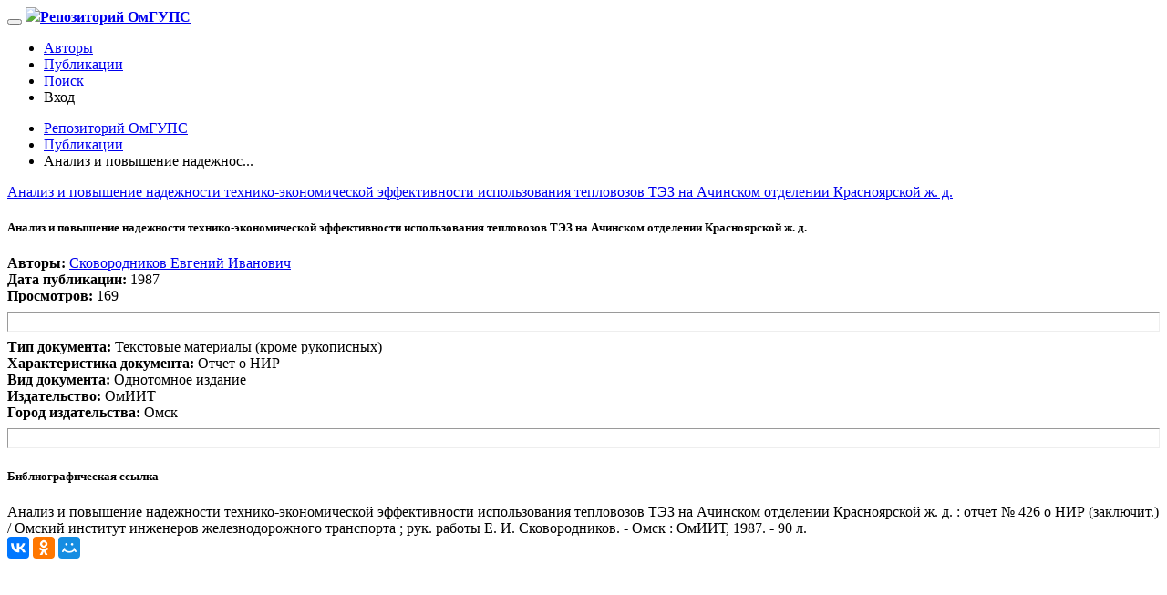

--- FILE ---
content_type: text/html; charset=utf-8
request_url: https://el.omgups.ru/preview/26167
body_size: 5662
content:
<!DOCTYPE html><html class="no-js" dir="ltr" lang="ru"><head><title>Репозиторий ОмГУПС | Анализ и повышение надежности технико-экономической эффективности использования тепловозов ТЭЗ на Ачинском отделении Красноярской ж. д.</title><meta charset="utf-8"/><meta content="ie=edge" http-equiv="x-ua-compatible"/><link href="/static/favicon/apple-icon-57x57.png" rel="apple-touch-icon" sizes="57x57"/><link href="/static/favicon/apple-icon-60x60.png" rel="apple-touch-icon" sizes="60x60"/><link href="/static/favicon/apple-icon-72x72.png" rel="apple-touch-icon" sizes="72x72"/><link href="/static/favicon/apple-icon-76x76.png" rel="apple-touch-icon" sizes="76x76"/><link href="/static/favicon/apple-icon-114x114.png" rel="apple-touch-icon" sizes="114x114"/><link href="/static/favicon/apple-icon-120x120.png" rel="apple-touch-icon" sizes="120x120"/><link href="/static/favicon/static/favicon/apple-icon-144x144.png" rel="apple-touch-icon" sizes="144x144"/><link href="/static/favicon/apple-icon-152x152.png" rel="apple-touch-icon" sizes="152x152"/><link href="/static/favicon/apple-icon-180x180.png" rel="apple-touch-icon" sizes="180x180"/><link href="/static/favicon/android-icon-192x192.png" rel="icon" sizes="192x192" type="image/png"/><link href="/static/favicon/favicon-32x32.png" rel="icon" sizes="32x32" type="image/png"/><link href="/static/favicon/favicon-96x96.png" rel="icon" sizes="96x96" type="image/png"/><link href="/static/favicon/favicon-16x16.png" rel="icon" sizes="16x16" type="image/png"/><link href="/static/favicon/manifest.json" rel="manifest"/><meta content="#ffffff" name="msapplication-TileColor"/><meta content="/static/favicon/ms-icon-144x144.png" name="msapplication-TileImage"/><meta content="#ffffff" name="theme-color"/><meta content="width=device-width, initial-scale=1, maximum-scale=1" name="viewport"/><meta content="65b38946e3d65a73" name="yandex-verification"/><meta content="nvWSsIf5POqeZmxGgxiPGE6JY-uE2C7PbrBCqRNVObc" name="google-site-verification"/><link href="/static/css/foundation.min.css" rel="stylesheet" type="text/css"/><link href="/static/css/selecte2-foundation.min.css" rel="stylesheet" type="text/css"/><link href="/static/css/font-awesome.min.css" rel="stylesheet" type="text/css"/><link href="https://fonts.googleapis.com/css?family=Roboto:300,400,500,700&amp;subset=cyrillic" rel="stylesheet" type="text/css"/><link href="https://cdnjs.cloudflare.com/ajax/libs/select2/4.0.6-rc.0/css/select2.min.css" rel="stylesheet" type="text/css"/><link href="https://cdn.datatables.net/v/zf/dt-1.10.16/datatables.min.css" rel="stylesheet" type="text/css"/><link href="/static/css/app.css?v=578c8a3" rel="stylesheet" type="text/css"/><meta content=" Анализ и повышение надежности технико-экономической эффективности использования тепловозов ТЭЗ на Ачинском отделении Красноярской ж. д. : отчет № 426 о НИР (заключит.) / Омский институт инженеров железнодорожного транспорта ; рук. работы Е. И. Сковородников. - Омск : ОмИИТ, 1987. - 90 л." name="description"/><meta content="ОмГУПС, репозиторий, научная библиотека, " name="keywords"/></head><body itemscope="" itemtype="http://schema.org/WebPage"><section class="main-content"><nav class="top-bar topbar-responsive" itemscope="" itemtype="http://schema.org/SiteNavigationElement"><div class="row "><div class="small-12 columns"><div class="top-bar-title "><span data-hide-for="medium" data-responsive-toggle="topbar-responsive"><button class="menu-icon" data-toggle="" type="button"></button></span> <a class="topbar-responsive-logo" href="/"><img src="/static/media/logo.png" style="width: auto;height: 25px;"/><strong>Репозиторий ОмГУПС</strong></a></div><div class="topbar-responsive-links " id="topbar-responsive"><div class="top-bar-right"><ul class="menu simple vertical medium-horizontal"><li class="hide-for-medium-only" itemprop="name"><a href="/users" itemprop="url"><i aria-hidden="true" class="fa fa-users"></i> Авторы</a></li><li itemprop="name"><a href="/preview" itemprop="url"><i aria-hidden="true" class="fa fa-files-o"></i> Публикации</a></li><li itemprop="name"><a href="/search" itemprop="url"><i aria-hidden="true" class="fa fa-search"></i> Поиск</a></li><li><a data-open="loginModal"><i aria-hidden="true" class="fa fa-sign-in"></i> Вход</a></li></ul></div></div></div></div></nav><div itemprop="mainContentOfPage" itemscope="true" itemtype="http://schema.org/WebPageElement"><div class="row padding-top-only"><div class="large-12 columns"><nav aria-label="Вы здесь" role="navigation"><ul class="breadcrumbs" itemscope="" itemtype="http://data-vocabulary.org/Breadcrumb"><li><a href="/" itemprop="url"><meta content="Репозиторий ОмГУПС" itemprop="title"/>Репозиторий ОмГУПС</a></li><li><a href="/preview" itemprop="url"><meta content="Публикации" itemprop="title"/>Публикации</a></li><li class="disabled">Анализ и повышение надежнос...</li></ul></nav></div></div><div class="row"><div class="large-12 medium-12 small-12 columns" itemscope="" itemtype="http://schema.org/CreativeWork"><a class="hide" href="/preview/26167" itemprop="url">Анализ и повышение надежности технико-экономической эффективности использования тепловозов ТЭЗ на Ачинском отделении Красноярской ж. д.</a><meta content=" Анализ и повышение надежности технико-экономической эффективности использования тепловозов ТЭЗ на Ачинском отделении Красноярской ж. д. : отчет № 426 о НИР (заключит.) / Омский институт инженеров железнодорожного транспорта ; рук. работы Е. И. Сковородников. - Омск : ОмИИТ, 1987. - 90 л." itemprop="description"/><meta content="None" itemprop="text"/><meta content="Анализ и повышение надежности технико-экономической эффективности использования тепловозов ТЭЗ на Ачинском отделении Красноярской ж. д." itemprop="headline"/><div class="media-object stack-for-small callout"><div class="media-object-section"><div class="row"><div class="small-12 columns"><h5><b itemprop="name">Анализ и повышение надежности технико-экономической эффективности использования тепловозов ТЭЗ на Ачинском отделении Красноярской ж. д.</b></h5></div><div class="small-12 medium-12 columns"><i aria-hidden="true" class="fa fa-user "></i> <b>Авторы:</b> <span itemprop="contributor" itemscope="" itemtype="http://schema.org/Person"><meta content="" itemprop="description"/><span class="hidden" itemprop="worksFor" itemscope="" itemtype="http://schema.org/Organization"><meta content="ОмГУПС" itemprop="name"/><meta content="г.Омск Карла Маркса просп., 35" itemprop="address"/><meta content="+73812310711" itemprop="telephone"/></span> <span class="hidden" itemprop="affiliation" itemscope="" itemtype="http://schema.org/Organization"><meta content="ОмГУПС" itemprop="name"/><meta content="г.Омск Карла Маркса просп., 35" itemprop="address"/><meta content="+73812310711" itemprop="telephone"/></span> <a href="/users/86" itemprop="url"><span itemprop="name">Сковородников Евгений Иванович</span></a></span></div><div class="small-12 columns"><i aria-hidden="true" class="fa fa-calendar-check-o"></i> <b>Дата публикации:</b> <span itemprop="dateCreated">1987</span></div><div class="small-12 columns"><i aria-hidden="true" class="fa fa-eye"></i> <b>Просмотров:</b> 169</div><hr style="height:20px;"/><div class="small-12 columns"><i aria-hidden="true" class="fa fa-file"></i> <b>Тип документа:</b> <span itemprop="learningResourceType">Текстовые материалы (кроме рукописных)</span></div><div class="small-12 columns"><i aria-hidden="true" class="fa fa-file"></i> <b>Характеристика документа:</b> Отчет о НИР</div><div class="small-12 columns"><i aria-hidden="true" class="fa fa-file"></i> <b>Вид документа:</b> <span itemprop="fileFormat">Однотомное издание</span></div><div class="small-12 columns"><i aria-hidden="true" class="fa fa-outdent"></i> <b>Издательство:</b> <span>ОмИИТ</span></div><div class="small-12 columns"><i aria-hidden="true" class="fa fa-home"></i> <b>Город издательства:</b> Омск</div><hr style="height:20px;"/><div class="small-12 columns"><h5><b>Библиографическая ссылка</b></h5></div><div class="small-12 columns">Анализ и повышение надежности технико-экономической эффективности использования тепловозов ТЭЗ на Ачинском отделении Красноярской ж. д. : отчет № 426 о НИР (заключит.) / Омский институт инженеров железнодорожного транспорта ; рук. работы Е. И. Сковородников. - Омск : ОмИИТ, 1987. - 90 л.</div></div></div></div></div><div class="small-12 columns"><script src="//yastatic.net/es5-shims/0.0.2/es5-shims.min.js"></script><script src="//yastatic.net/share2/share.js"></script><div class="callout"><div class="ya-share2" data-counter="" data-services="collections,vkontakte,facebook,odnoklassniki,moimir,gplus"></div><div id="disqus_thread"></div></div><script>


    /**
*  RECOMMENDED CONFIGURATION VARIABLES: EDIT AND UNCOMMENT THE SECTION BELOW TO INSERT DYNAMIC VALUES FROM YOUR PLATFORM OR CMS.
*  LEARN WHY DEFINING THESE VARIABLES IS IMPORTANT: https://disqus.com/admin/universalcode/#configuration-variables*/
/*
var disqus_config = function () {
this.page.url = PAGE_URL;  // Replace PAGE_URL with your page's canonical URL variable
this.page.identifier = PAGE_IDENTIFIER; // Replace PAGE_IDENTIFIER with your page's unique identifier variable
};
*/
(function() { // DON'T EDIT BELOW THIS LINE
var d = document, s = d.createElement('script');
s.src = 'https://el-omgups-ru.disqus.com/embed.js';
s.setAttribute('data-timestamp', +new Date());
(d.head || d.body).appendChild(s);
})();
</script></div></div></div></section><footer class="block-dark-gray padding-top" itemscope="" itemtype="http://schema.org/SiteNavigationElement"><div class="row"><div class="large-4 medium-6 columns"><h5><i aria-hidden="true" class="fa fa-database"></i> Репозиторий ОмГУПС</h5><ol class="non-style-list"><li>Открытая база научных работ ОмГУПС</li></ol><h5><i aria-hidden="true" class="fa fa-bars"></i> Контакты</h5><ol class="non-style-list"><li><a href="mailto:support@el-omgups.ru"><i aria-hidden="true" class="fa fa-envelope-o"></i> support@el-omgups.ru</a></li><li><a href="tel:+73812310711"><i aria-hidden="true" class="fa fa-phone"></i> +7 (3812) 31-07-11</a></li><li><a><i aria-hidden="true" class="fa fa-map-marker"></i> г.Омск Карла Маркса просп., 35</a></li></ol><h5><i aria-hidden="true" class="fa fa-folder-open-o"></i> Структура</h5><ol class="non-style-list"><li itemprop="name"><a href="/users" itemprop="url"><i aria-hidden="true" class="fa fa-users"></i> Авторы</a></li><li itemprop="name"><a href="/preview" itemprop="url"><i aria-hidden="true" class="fa fa-files-o"></i> Публикации</a></li><li itemprop="name"><a href="/search" itemprop="url"><i aria-hidden="true" class="fa fa-search"></i> Поиск</a></li><li><a data-open="loginModal"><i aria-hidden="true" class="fa fa-sign-in"></i> Вход</a></li><li itemprop="name"><a href="/contacs" itemprop="url"><i aria-hidden="true" class="fa fa-list-ol"></i> Контакты</a></li><li itemprop="name"><a href="/about" itemprop="url"><i aria-hidden="true" class="fa fa-flag-o"></i> О Репозитории</a></li></ol><h5><i aria-hidden="true" class="fa fa-link"></i> Полезные ссылки</h5><ol class="non-style-list"><li><a href="http://omgups.ru" target="_blank">http://omgups.ru</a></li><li><a href="http://bibl.omgups.ru" target="_blank">http://bibl.omgups.ru</a></li></ol></div><div class="large-4 medium-6 columns"><h5><i aria-hidden="true" class="fa fa-users"></i> Авторы</h5><ol class="non-style-list"><li><a href="/users/139">Четвергов Виталий Алексеевич</a></li><li><a href="/users/24">Черемисин Василий Титович</a></li><li><a href="/users/28">Галиев Ильхам Исламович</a></li><li><a href="/users/73">Нехаев Виктор Алексеевич</a></li><li><a href="/users/18">Сидоров Олег Алексеевич</a></li><li><a href="/users/13">Ведрученко Виктор Родионович</a></li><li><a href="/users/11">Шпалтаков Владимир Петрович</a></li><li><a href="/users/638">Тэттэр Александр Юрьевич</a></li><li><a href="/users/4">Харламов Виктор Васильевич</a></li><li><a href="/users/120">Митрохин Валерий Евгеньевич</a></li><li><a href="/users/38">Кувалдина Татьяна Борисовна</a></li><li><a href="/users/33">Лебедев Виталий Матвеевич</a></li><li><a href="/users/601">Бакланов Александр Алексеевич</a></li><li><a href="/users/581">Ахмеджанов Равиль Абдраманович</a></li><li><a href="/users/344">Левкин Григорий Григорьевич</a></li><li><a href="/users/621">Усманов Юрий Ахкемович</a></li><li><a href="/users/143">Овчаренко Сергей Михайлович</a></li><li><a href="/users">Ещё...</a></li></ol></div><div class="large-4 columns"><h5><i aria-hidden="true" class="fa fa-tags"></i> Направление исследований</h5><ul class="cloud-tags"><a class="size_b" href="/search?search=Автоматика, телемеханика и связь на железнодорожном транспорте">Автоматика, телемеханика и связь на железнодорожном транспорте</a> <a class="size_n" href="/search?search=Автоматическая телефонная связь">Автоматическая телефонная связь</a> <a class="size_s" href="/search?search=Алгебра и геометрия">Алгебра и геометрия</a> <a class="size_s" href="/search?search=Антенны">Антенны</a> <a class="size_b" href="/search?search=Базы данных">Базы данных</a> <a class="size_l" href="/search?search=Безопасность жизнедеятельности">Безопасность жизнедеятельности</a> <a class="size_b" href="/search?search=Безопасность жизнедеятельности в ЧС">Безопасность жизнедеятельности в ЧС</a> <a class="size_ " href="/search?search=Бизнес-планирование">Бизнес-планирование</a> <a class="size_s" href="/search?search=Биржевое дело">Биржевое дело</a> <a class="size_n" href="/search?search=Бухгалтерский учет">Бухгалтерский учет</a> <a class="size_b" href="/search?search=Вагоны и вагонное хозяйство">Вагоны и вагонное хозяйство</a> <a class="size_ " href="/search?search=География">География</a> <a class="size_ " href="/search?search=Гидрогазодинамика">Гидрогазодинамика</a> <a class="size_ " href="/search?search=Государственное и муниципальное управление">Государственное и муниципальное управление</a> <a class="size_ " href="/search?search=Графика">Графика</a> <a class="size_s" href="/search?search=Детали машин и основы конструирования">Детали машин и основы конструирования</a> <a class="size_l" href="/search?search=Диспетчерская централизация">Диспетчерская централизация</a> <a class="size_s" href="/search?search=Журналистика">Журналистика</a> <a class="size_ " href="/search?search=Инвестиции">Инвестиции</a> <a class="size_ " href="/search?search=Инженерная графика">Инженерная графика</a> <a class="size_n" href="/search?search=Иностранные языки">Иностранные языки</a> <a class="size_l" href="/search?search=Иностранный язык">Иностранный язык</a> <a class="size_l" href="/search?search=Информатика">Информатика</a> <a class="size_n" href="/search?search=Информационная безопасность">Информационная безопасность</a> <a class="size_ " href="/search?search=Информационный менеджмент">Информационный менеджмент</a></ul></div><hr/><div class="large-12 columns"><p>Институциональный репозиторий ОмГУПС обеспечивает хранение и распространение цифровых материалов, являющихся интеллектуальной собственностью ОмГУПС. Он создан для продвижения результатов научных исследований ОмГУПС и их поиск в сети Интернет. Репозиторий содержит документы и публикации, авторами или соавторами которых являются сотрудники и обучающиеся ОмГУПС.</p></div><hr/><div class="large-12 columns">© <span itemprop="copyrightYear">2026</span> <span itemprop="copyrightHolder" itemscope="" itemtype="http://schema.org/Organization"><meta content="г.Омск Карла Маркса просп., 35" itemprop="address"/><meta content="+73812310711" itemprop="telephone"/><span itemprop="name">ОмГУПС</span></span>, Все права защищены</div></div></footer><div class="reveal" data-reveal="" id="loginModal"><h1>Добро пожаловать</h1><form action="/login/" id="login_form" method="POST"><input name="csrfmiddlewaretoken" type="hidden" value="xuthYM7w5GAXueiQTRFQdDiqXYonU4K1CF1yWm7aKJvh7erTmg1IFjEwN17ILuPU"/><div class="row"><div class="medium-3 columns"><label class="text-right middle" data-validation="required" for="username">Логин</label></div><div class="medium-9 columns"><input autocomplete="off" data-validation-error-msg="Обязательное поле" id="username" name="username" placeholder="E-mail/ФИО" type="text"/></div></div><div class="row"><div class="medium-3 columns"><label class="text-right middle" for="password">Пароль</label></div><div class="medium-9 columns"><input autocomplete="off" data-validation="required" data-validation-error-msg="Обязательное поле" id="password" name="password" placeholder="Пароль" type="password"/></div></div><div class="row"><div class="medium-3 columns"></div><div class="medium-9 columns"><input class="hollow success button" type="submit" value="Войти"/></div></div></form><button aria-label="Close modal" class="close-button" data-close="" type="button"><span aria-hidden="true">×</span></button></div><script src="/static/js/vendor/jquery.js" type="text/javascript"></script><script src="/static/js/vendor/foundation.js" type="text/javascript"></script><script src="/static/js/vendor/tinymce/tinymce.min.js" type="text/javascript"></script><script src="/static/js/vendor/select2.js" type="text/javascript"></script><script src="/static/js/vendor/uploads/core.js" type="text/javascript"></script><script src="/static/js/vendor/uploads/upload.js" type="text/javascript"></script><link href="/static/js/vendor/uploads/upload.css" rel="stylesheet" type="text/css"/><script src="https://cdn.datatables.net/v/zf/dt-1.10.16/datatables.min.js" type="text/javascript"></script><script src="/static/js/app.js?v=578c8a3" type="text/javascript"></script><script type="text/javascript">
    (function (d, w, c) {
        (w[c] = w[c] || []).push(function() {
            try {
                w.yaCounter47047494 = new Ya.Metrika({
                    id:47047494,
                    clickmap:true,
                    trackLinks:true,
                    accurateTrackBounce:true
                });
            } catch(e) { }
        });

        var n = d.getElementsByTagName("script")[0],
            s = d.createElement("script"),
            f = function () { n.parentNode.insertBefore(s, n); };
        s.type = "text/javascript";
        s.async = true;
        s.src = "https://mc.yandex.ru/metrika/watch.js";

        if (w.opera == "[object Opera]") {
            d.addEventListener("DOMContentLoaded", f, false);
        } else { f(); }
    })(document, window, "yandex_metrika_callbacks");
</script><noscript><div><img alt="" src="https://mc.yandex.ru/watch/47047494" style="position:absolute; left:-9999px;"/></div></noscript></body></html>